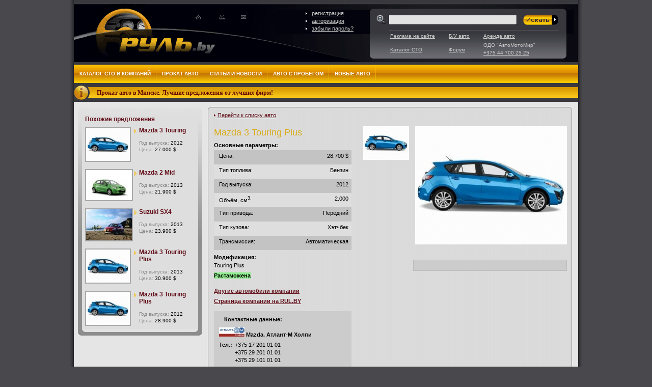

--- FILE ---
content_type: text/html; charset=utf-8
request_url: https://www.rul.by/newcars/66370.html
body_size: 6699
content:
<!DOCTYPE html PUBLIC "-//W3C//DTD XHTML 1.0 Transitional//EN"
        "http://www.w3.org/TR/xhtml1/DTD/xhtml1-transitional.dtd">
<html xmlns="http://www.w3.org/1999/xhtml" xml:lang="en" lang="en">
<head>
    <title>Купить новый Mazda 3 Touring Plus, 2012 г.в., Бензин | поиск и продажа новых машин на автомобильном сайте rul.by</title>
    <meta http-equiv="Content-Type" content="text/html; charset=utf-8"/>
    <meta name="Description" content="Купить новый Mazda 3 Touring Plus, 2012 г.в., Бензин | актуальные, выгодные  предложения о продаже  машин с фотографиями , а также ценами  "/>
    <meta name="Keywords" content="Купить новый Mazda 3 Touring Plus, 2012 г.в., Бензин"/>
    <meta name="senv" content='{"user_id":null,"username":null,"screen_type":"item"}'/>
    <meta name="google-site-verification" content="5CQgKELSMaRsRyIPeHizYwrLphh8ghSiLOrnoxA8O_w"/>
    <meta name="yandex-verification" content="ee675bf684036e8d"/>
    <meta name="verify-admitad" content="ca2d9ec8ee"/>

    <link rel="shortcut icon" href="/favicon.ico"/>

            <link rel="canonical" href="https://www.rul.by/novye-mazda/kupit-mazda-3-66370.html"/>
    
    <link href='https://fonts.googleapis.com/css?family=Open+Sans:300italic,400italic,600italic,700italic,800italic,400,300,600,700,800&subset=latin,cyrillic'
          rel='stylesheet' type='text/css'>

    <link rel="stylesheet" type="text/css" href="/css/www/style.v.1KndCr.css" />
    
                        <link rel="stylesheet" type="text/css" href="/js/libs/jquery.facebox.custom/facebox.v.1rULZd.css" />
                    <link rel="stylesheet" type="text/css" href="/css/www/item.v.1x5NjD.css" />
                <!--[if IE]>
        <link rel="stylesheet" type="text/css" href="/css/www/ie.v.1qEYHi.css" />
	 <![endif]-->

    <!--[if IE 6]>
        <link rel="stylesheet" type="text/css" href="/css/www/ie6.v.1qEYHi.css" />
	<![endif]-->
    <!--[if IE 7]>
        <link rel="stylesheet" type="text/css" href="/css/www/ie7.v.1qEYHi.css" />
	 <![endif]-->
    <!--[if lt IE 7]>
    <![if gte IE 5.5]>
			<script type="text/javascript" src="/css/www/fixpng.js"></script>
			<link type="text/css" rel="stylesheet" href="/css/www/ie_png.css"/>
		<![endif]>
	<![endif]-->
            <link title="" type="application/rss+xml" rel="alternate" href="/magazine/rss.html"/>
    

    <script language="javascript" type="text/javascript" src="/js/www.kernel.v.1VIcKq.js"></script>

    
    <script type="text/javascript">
        google_analytics_domain_name = ".rul.by";
    </script>

    <link rel="stylesheet" href="https://cdnjs.cloudflare.com/ajax/libs/font-awesome/4.7.0/css/font-awesome.min.css">
	
	<!-- Google Tag Manager -->
	<script>(function(w,d,s,l,i){w[l]=w[l]||[];w[l].push({'gtm.start':
					new Date().getTime(),event:'gtm.js'});var f=d.getElementsByTagName(s)[0],
				j=d.createElement(s),dl=l!='dataLayer'?'&l='+l:'';j.async=true;j.src=
				'https://www.googletagmanager.com/gtm.js?id='+i+dl;f.parentNode.insertBefore(j,f);
		})(window,document,'script','dataLayer','GTM-NGGZ8S6');</script>
	<!-- End Google Tag Manager -->
	
    <script data-ad-client="ca-pub-2296626722870492" async src="https://pagead2.googlesyndication.com/pagead/js/adsbygoogle.js"></script>
<meta name="welcomepartners">
</head>

<body>

	<!-- Google Tag Manager (noscript) -->
	<noscript><iframe src="https://www.googletagmanager.com/ns.html?id=GTM-NGGZ8S6"
					  height="0" width="0" style="display:none;visibility:hidden"></iframe></noscript>
	<!-- End Google Tag Manager (noscript) -->




<div align="center">

    <div id="allPage" style="position:relative;">
        <div class="header" id="header">
            <div class="back">
                <a href="/" class="logo"></a>
                <a href="/" class="home" alt="Главная" title="Главная">&nbsp;</a>
                <a href="mailto:info@rul.by" class="mail" alt="Обратная связь" rel="nofollow"
                   title="Обратная связь">&nbsp;</a>
                <a href="/#" class="map" alt="Карта сайта" rel="nofollow" title="Карта сайта">&nbsp;</a>

                                    <div class="autoriz_area" style="left: 455px; top: 12px">
                        <a href="/user/register.html" rel="nofollow"
                           onclick="$.registerUI(); return false;">регистрация</a><br/>
                        <a href="/user/login.html" rel="nofollow"
                           onclick="$.loginUI(); return false;">авторизация</a><br/>
                        <a href="/user/retrieve_password.html" rel="nofollow">забыли пароль?</a>
                    </div>
                
                <div class="search">
                    <form id="search" method="get" action="https://www.rul.by/search.html">
                        <input class="inputbox" name="q" id="query"/>
                        <input type="submit" value="&nbsp;" class="button"/>
                        <div class="clr10"><!--x--></div>

                                                <div class="tarea">
                            <div>
                                <table>
                                    <tr>
                                        <td class="firstcol"><a rel="nofollow" href="/about/advertising.html">Реклама на
                                                сайте</a></td>
                                        <td><a rel="nofollow" href="/cars/">Б/У авто</a></td>
                                        <td><a rel="nofollow" href="/prokat/">Аренда авто</a></td>

                                    </tr>
                                    <tr>
                                        <td class="firstcol"><a rel="nofollow" href="/companies/">Каталог СТО</a></td>
                                        <td><a rel="nofollow" href="/forum/">Форум</a></td>
                                        <td><span>ОДО "АвтоМотоМир"<br><a href="tel:+375447002525">+375 44 700 25 25</a></span>
                                        </td>
                                    </tr>

                                </table>
                            </div>


                        </div>


                    </form>
                </div>
            </div>
        </div>
        
        <div id="mm">
            <div id="menu_master">
                <ul id="nav_main">
                                            <li>
                            <a  href="/companies/"  rel="nofollow"                                     id="189" class="m1_dir">
                                Каталог СТО и компаний
                            </a>
                        </li>
                                            <li>
                            <a  href="/prokat/"  rel="nofollow"                                     id="272" class="m1_dir">
                                Прокат авто
                            </a>
                        </li>
                                            <li>
                            <a  href="javascript:;"                                     id="186" class="m1_dir">
                                Статьи и новости
                            </a>
                        </li>
                                            <li>
                            <a  href="/cars/"  rel="nofollow"                                     id="187" class="m1_dir">
                                Авто с пробегом
                            </a>
                        </li>
                                            <li>
                            <a  href="javascript:;"                                     id="188" class="m1_dir">
                                Новые авто
                            </a>
                        </li>
                                    </ul>
            </div>
                                                                            <div id="menu_sub_272" class="menu_sub" style="display:none;">
                        <ul id="nav_sub">
                                                                                                <li><a href="/prokat/bez-voditelya.html"
                                              rel="nofollow" >Без водителя</a>
                                    </li>
                                                                                                                                                                    <li><a href="/prokat/s-voditelem.html"
                                              rel="nofollow" >С водителем</a>
                                    </li>
                                                                                                                                                                    <li><a href="/prokat/na-svadbu.html"
                                              rel="nofollow" >На свадьбу</a>
                                    </li>
                                                                                                                                                                    <li><a href="/prokat/za-granicu.html"
                                              rel="nofollow" >За границу</a>
                                    </li>
                                                                                                                        </ul>
                    </div>
                                                                <div id="menu_sub_186" class="menu_sub" style="display:none;">
                        <ul id="nav_sub">
                                                                                                <li><a href="/magazine/cat.510.html"
                                              rel="nofollow" >Новости</a>
                                    </li>
                                                                                                                                                                        <li class="nav_subsub"><a href="/magazine/cat.510.html"
                                                                             rel="nofollow" >В Беларуси</a>
                                                </li>
                                                                                                                                                                                <li class="nav_subsub"><a href="/magazine/cat.511.html"
                                                                             rel="nofollow" >В мире</a>
                                                </li>
                                                                                                                                                                                <li class="nav_subsub"><a href="/magazine/cat.512.html"
                                                                             rel="nofollow" >ДТП</a>
                                                </li>
                                                                                                                                                                                                                                                        <li><a href="/magazine/cat.501.html"
                                              rel="nofollow" >Статьи</a>
                                    </li>
                                                                                                                                                                    <li><a href="/magazine/reprint.html"
                                              rel="nofollow" >Перепечатка</a>
                                    </li>
                                                                                                                        </ul>
                    </div>
                                                                <div id="menu_sub_187" class="menu_sub" style="display:none;">
                        <ul id="nav_sub">
                                                                                                <li><a href="/cars/"
                                              rel="nofollow" >Купить авто</a>
                                    </li>
                                                                                                                                                                    <li><a href="/cars/add.html"
                                              rel="nofollow" >Продать авто </a>
                                    </li>
                                                                                                                                                                    <li><a href="/cars/search.html"
                                              rel="nofollow" >Искать авто</a>
                                    </li>
                                                                                                                                                                    <li><a href="/tamoj_calc2010.html"
                                              rel="nofollow" >Растаможка-2022</a>
                                    </li>
                                                                                                                        </ul>
                    </div>
                                                                <div id="menu_sub_188" class="menu_sub" style="display:none;">
                        <ul id="nav_sub">
                                                                                                <li><a href="/newcars/list.html"
                                              rel="nofollow" >Купить новое авто</a>
                                    </li>
                                                                                                                                                                    <li><a href="/newcars/search.html"
                                              rel="nofollow" >Искать новое авто</a>
                                    </li>
                                                                                                                        </ul>
                    </div>
                            
            <div style="background: #49484D">
                <div style="padding: 5px 0px 4px; background: #39383D; margin: 0px;" id="informer">
                    <div class="informer" id="informer" style="margin: 0px">
                        <div class="infBgLeft">
                            <div class="pad">
                                <a href="https://www.rul.by/prokat/" rel="nofollow">
                                    Прокат авто в Минске. Лучшие предложения от лучших фирм!
                                </a>
                            </div>
                        </div>
                    </div>
                </div>
            </div>

        </div>        
    <div class="pathway">
        </div>
        
        
                
    
    <div class="left_part">
    	
    
            <div class="send_friend" style="margin-top:0px">
		<div class="in">
			<div class="content_line">
			    <div class="h2">Похожие предложения</div>
			
			    			    <div class="block_prev">
            		<a href="/newcars/66368.html" class="prev_more">
            		<img style="border: 2px solid darkgray;" src="/thumbs/d/6/4/a/4/newcars_d4_1283dc4c0306e900.jpg" alt="Mazda 3 Touring" title="Mazda 3 Touring" /></a>
            		<div class="descrip">
            			<div class="h2"><a href="/newcars/66368.html">Mazda 3 Touring</a></div>
            			<p class="year"><a href="/newcars/66368.html">Год выпуска: <span>2012</span></a></p>
            			<p class="price"><a href="/newcars/66368.html">Цена: <span>27.000 $</span></a></p>
            		</div>
            	</div>
                			    <div class="block_prev">
            		<a href="/newcars/66365.html" class="prev_more">
            		<img style="border: 2px solid darkgray;" src="/thumbs/d/6/4/a/4/newcars_d4_b926927f55980000.jpg" alt="Mazda 2 Mid" title="Mazda 2 Mid" /></a>
            		<div class="descrip">
            			<div class="h2"><a href="/newcars/66365.html">Mazda 2 Mid</a></div>
            			<p class="year"><a href="/newcars/66365.html">Год выпуска: <span>2013</span></a></p>
            			<p class="price"><a href="/newcars/66365.html">Цена: <span>21.900 $</span></a></p>
            		</div>
            	</div>
                			    <div class="block_prev">
            		<a href="/newcars/66300.html" class="prev_more">
            		<img style="border: 2px solid darkgray;" src="/thumbs/d/6/4/a/4/newcars_d4_11cdd793ce5f2600.jpg" alt="Suzuki SX4 " title="Suzuki SX4 " /></a>
            		<div class="descrip">
            			<div class="h2"><a href="/newcars/66300.html">Suzuki SX4 </a></div>
            			<p class="year"><a href="/newcars/66300.html">Год выпуска: <span>2013</span></a></p>
            			<p class="price"><a href="/newcars/66300.html">Цена: <span>23.900 $</span></a></p>
            		</div>
            	</div>
                			    <div class="block_prev">
            		<a href="/newcars/66371.html" class="prev_more">
            		<img style="border: 2px solid darkgray;" src="/thumbs/d/6/4/a/4/newcars_d4_1d9fc73e5331c70.jpg" alt="Mazda 3 Touring Plus" title="Mazda 3 Touring Plus" /></a>
            		<div class="descrip">
            			<div class="h2"><a href="/newcars/66371.html">Mazda 3 Touring Plus</a></div>
            			<p class="year"><a href="/newcars/66371.html">Год выпуска: <span>2013</span></a></p>
            			<p class="price"><a href="/newcars/66371.html">Цена: <span>30.900 $</span></a></p>
            		</div>
            	</div>
                			    <div class="block_prev">
            		<a href="/newcars/66369.html" class="prev_more">
            		<img style="border: 2px solid darkgray;" src="/thumbs/d/6/4/a/4/newcars_d4_1283dc5eb4b8a200.jpg" alt="Mazda 3 Touring Plus" title="Mazda 3 Touring Plus" /></a>
            		<div class="descrip">
            			<div class="h2"><a href="/newcars/66369.html">Mazda 3 Touring Plus</a></div>
            			<p class="year"><a href="/newcars/66369.html">Год выпуска: <span>2012</span></a></p>
            			<p class="price"><a href="/newcars/66369.html">Цена: <span>28.900 $</span></a></p>
            		</div>
            	</div>
                		    </div>
		</div>
		<div class="inn"><!--x--></div>
    </div>
        
        	    </div>

<div class="right_column result_pad_mar">
	<div class="right_inn">
		<table cellspacing="0" cellpadding="0" class="item_tab">
        <tr>
            <td colspan="2">
                <div class="left_block" style="float:none;">
                                            <a class="m_link" href="/newcars/list.html">Перейти к списку авто</a>
                                    </div>
            </td>
        </tr>
            <tr>
                <td>
                    <div class="left_block">
                        <h2>
                            Mazda 3 Touring Plus
                                                    </h2>
                        
                                                                       
                    
		          		            <strong class="h3">Основные параметры:</strong>
                    <table width="100%" border="0" cellpadding="0" cellspacing="0" class="param_table">
                        <tr>
                            <td class="section1 param_title">Цена:</td>
                            <td class="section1" style="text-align: right; padding-right: 6px; font-weight: normal">
                                                                    28.700 $</td>
                                                        </tr>
                        <tr>
                            <td class="section2 param_title">Тип топлива:</td>
                            <td class="section2" style="text-align: right; padding-right: 6px;">Бензин</td>
                        </tr>
                        <tr>
                            <td class="section1 param_title">Год выпуска:</td>
                            <td class="section1" style="text-align: right; padding-right: 6px;">2012</td>
                        </tr>
                                                <tr>
                            <td class="section2 param_title">Объём, см<sup>3</sup>:</td>
                            <td class="section2" style="text-align: right; padding-right: 6px;">2.000</td>
                        </tr>
                        <tr>
                            <td class="section1 param_title">Тип привода:</td>
                            <td class="section1" style="text-align: right; padding-right: 6px;">
                        	                           		  Передний
                        	                               </td>
                        </tr>
                        <tr>
                            <td class="section2 param_title">Тип кузова:</td>
                            <td class="section2" style="text-align: right; padding-right: 6px;">Хэтчбек</td>
                        </tr>
                        <tr>
                            <td class="section1 param_title">Трансмиссия:</td>
                            <td class="section1" style="text-align: right; padding-right: 6px;">
                            	                            		Автоматическая
                            	                            </td>
                        </tr>
                                            </table>
                    
                    <strong class="h3">Модификация:</strong>
                    	Touring Plus
                                        
                        				
    				<strong class="h3">
    				    				   <span style="background: lightgreen">Растаможена</span>
				        				</strong>
                    
    				    				    						
    				    				
    				    			    
    			                                        	
                                                              <div class="company_links">
                                                            <a rel="nofollow" href="http://mazda.rul.by/newcars/">
                                                            Другие автомобили компании
                            </a><br />
                                                            <a href="http://mazda.rul.by/">
                                                            Страница компании на RUL.BY
                            </a>
                        </div>
                                      
                    
                		
    			<div class="contacts_block">
					<strong class="h3">Контактные данные:</strong>
										 <div style="line-height: 20px;">
					  <img src="/thumbs/2/3/d/0/2/company_logo_d4_b9266cda73745000.jpg" />&nbsp;<strong>Mazda. Атлант-М Холпи</strong><br />  
					  <strong style="float: left">Тел.: </strong>
					     <ul class="phones">
					         <li>+375 17 201 01 01</li>
					          					              <li>+375 29 201 01 01</li>
				              				              				                  <li>+375 29 101 01 01</li>
		                      	                     </ul>
	                  <div style="clear: both;"></div>
					  					  <strong>Email: </strong> auto@mazda.by<br />
					  					  					  <strong>www:</strong> http://mazda.by<br />
					  					 </div>
				        			</div>
		        		        </div>
			</td>
						
					
			<td>
    			<div class="right_block">
    			    			    <div class="foto_block">
    			             			             			                 			                     			                     			                     <img id="big_picture" class="big_photo" src="/thumbs/7/a/f/f/8/newcars_d4_b9269c623ea63000.jpg" onclick="$('.fb_pict').fbgallery('/thumbs/b/1/1/5/4/newcars_d4_b9269c623ea63000.jpg');" />
    			                     			                 <img onclick="$('.fb_pict').fbgallery('/thumbs/b/1/1/5/4/newcars_d4_b9269c623ea63000.jpg');" class="small_photo " src="/thumbs/1/e/6/1/a/newcars_d4_b9269c623ea63000.jpg" />
    			                 			                 			                 <div id="fpict" style="display:none">
			                 			                     <em class="fb_pict" src="/thumbs/b/1/1/5/4/newcars_d4_b9269c623ea63000.jpg"  ></em>
			                 			                 </div>
    			             				</div>
    				    				<div style="clear: both"><!-- x --></div>

    				
                    

<div style="width: 290px; margin-top:20px; border: 1px solid #bbb; margin-right: 0px; float: right; font-size: 90%; padding: 10px 0px 10px 10px; font-size: 90%; background: #ccc">
    
        <!-- Yandex.RTB-->

    
</div>

    				    				
    				
    				    									
    				
    		            				</div>
    			</div>
			</td>
		</tr>
	</table>
</div>
</div>
    
    <div class="clr_footer"><!--x---></div>
        <div class="al_center" align="center" style="margin: 10px 0px 5px 0px">

    <div class="OX_BAN {zoneID: 2}" id="zone2"></div>

</div>
	
    <div class="footer">
		<div class="f_l">
			<span class="copy">© Rul.by, 2008-2026</span>ОДО "АвтоМотоМир",<br/>Тел.: +375 44 7002525 <br/> E-mail: <a href="mailto:info@rul.by" rel="nofollow">info@rul.by</a><br/>
		</div>
		<div class="f_r">
            <div align="left">Перепечатка материалов разрешена только с использованием гиперссылки www.rul.by</div>
             		</div>
        <div class="f_c">
            <div class="inner">
                                
                
            </div>
        </div>

	</div>
</div>

<noindex>
<div id="register_form" style="display: none;">
    <span id="al_msg"><div class='head'> Заполните поля формы для регистрации</div></span>
    <form action="/user/register.ajax" method="POST">
    <div>
    <br />
    <table class="registerTab" cellpadding="0" cellspacing="0">
        <col width="150" />
        <col width="*" />
            <tr>
                <td class="labelCell">Имя пользователя:</td>
                <td>
                    <input type="text" class="regInp" name="data[login]" value="" />
                    <span class="errorSpan" id="login_error">&nbsp;</span>
                </td>
            </tr>
            <tr>
                <td class="labelCell">E-mail:</td>
                <td>
                    <input type="text" class="regInp" name="data[email]" value="" />
                    <span class="errorSpan" id="email_error">&nbsp;</span>
                </td>
            </tr>
            <tr>
                <td class="labelCell">Пароль:</td>
                <td>
                    <input type="password" class="regInp" name="data[password]" value="" />
                    <span class="errorSpan" id="password_error">&nbsp;</span>
                </td>
            </tr>
            <tr>
                <td class="labelCell">Пароль еще раз:</td>
                <td>
                    <input type="password" class="regInp" name="data[password2]" value="" />
                    <span class="errorSpan" id="password2_error">&nbsp;</span>
                </td>
            </tr>
            <tr>
                <td class="labelCell">Введите код с картинки:<br />
                     <a href="javascript:;" class="_captcha_reload" style="font-weight: normal;" onclick="$('.alContent #captcha_cont').load('/captcha.php?'+Math.random(), {w:220, h:43}, function(){$('.submDiv').css('z-index', '9999')}); ">Сменить картинку</a>
                </td>
                <td>
                    <div style="float:left;" id="captcha_cont">
                        <img src="/captcha.php?c=1d8d6b43e1984f1ac3eb1e8896bdc907" width="220" height="43" align="left" /><input type="hidden" name="data[__captcha]" value="1d8d6b43e1984f1ac3eb1e8896bdc907" />
                    </div><br />
                    <input type="text" name="data[__captcha_input]" class="regInp" value="" /><br />
                    <span class="errorSpan" id="__captcha_error">&nbsp;</span>
                </td>
            </tr>
            <tr>
                <td colspan="2">
                    <input type="checkbox" checked="checked" />&nbsp;<span style="font-size: 10px">Я согласен с условиями <a href="/data/common/user_agreements.doc" rel="nofollow">пользовательского соглашения</a></span> 
                </td>
            </tr>
    </table>
    </div>
    </form>
</div>

<div id="register_success" style="display: none;">
    <div class='head'>Поздравляем! Вы успешно прошли регистрацию!</div>
    <div>
        Для того, чтобы Вы не забыли свой пароль, мы выслали его Вам на почту. 
    </div>
    <div>
        После того как Вы нажмете на кнопку, Вы автоматически войдете в систему как зарегистрированный пользователь.
    </div>    
    <div>
        Желаем приятного просмотра =) !
    </div>
    <div style="text-align:right;">
        <i>Команда Руль.бай</i>
    </div>
</div>
<div id="login_form" style="display: none;">
    <span id="al_msg">&nbsp;</span>
    <div style="text-align: center">
    <form action="/user/login.ajax" id="login_f" method="POST">
    <table align="center" class="registerTab" cellspacing="5">
        <col width="110" />
        <col width="*" />
        <tr>
            <td class="labelCell">Логин:</td>
            <td>
                <input type="text" class="regInp" name="data[username]" value="" />
            </td>
        </tr>
        <tr>
            <td class="labelCell">Пароль:</td>
            <td>
                <input type="password" class="regInp" name="data[password]" value="" />
            </td>
        </tr>
    </table>
    </form>
    </div>
</div>
</noindex>

            <script language="javascript" type="text/javascript" src="/js/www/newcars.v.1qEYVN.js"></script>
    

    
    <script>!function(e,t,d,s,a,n,c){e[a]={},e[a].date=(new Date).getTime(),n=t.createElement(d),c=t.getElementsByTagName(d)[0],n.type="text/javascript",n.async=!0,n.src=s,c.parentNode.insertBefore(n,c)}(window,document,"script","https://rulby.push.world/https.embed.js","pw"),pw.websiteId="664b7894e41277f7dd606d94d5dfd9a84392995e7b0f92a7d438b6a0845e55f7";</script>

</body>
</html>

<!--
	 PHP: 0.20898 sec
	MySQL: 0.1348 sec, 22 queries
	Total: 0.34378 sec
-->



--- FILE ---
content_type: text/html; charset=utf-8
request_url: https://www.google.com/recaptcha/api2/aframe
body_size: 268
content:
<!DOCTYPE HTML><html><head><meta http-equiv="content-type" content="text/html; charset=UTF-8"></head><body><script nonce="462LVvJykfuZFAj7gchK9g">/** Anti-fraud and anti-abuse applications only. See google.com/recaptcha */ try{var clients={'sodar':'https://pagead2.googlesyndication.com/pagead/sodar?'};window.addEventListener("message",function(a){try{if(a.source===window.parent){var b=JSON.parse(a.data);var c=clients[b['id']];if(c){var d=document.createElement('img');d.src=c+b['params']+'&rc='+(localStorage.getItem("rc::a")?sessionStorage.getItem("rc::b"):"");window.document.body.appendChild(d);sessionStorage.setItem("rc::e",parseInt(sessionStorage.getItem("rc::e")||0)+1);localStorage.setItem("rc::h",'1768922553292');}}}catch(b){}});window.parent.postMessage("_grecaptcha_ready", "*");}catch(b){}</script></body></html>

--- FILE ---
content_type: text/css
request_url: https://www.rul.by/css/www/style.v.1KndCr.css
body_size: 25346
content:
html,body {padding:0;margin:0; width:100%; height:100%; background: #49484d url(/images/body.gif) center top repeat-y;}
body {color:#000000;  font:62.5% Verdana, Arial, Helvetica, sans-serif;}
SELECT{	border: 1px solid #999999; font-family: Arial, sans-serif; font-size: 11px}
INPUT{font-family: Arial, sans-serif; font-size: 11px}
img{border:0; font-size:1px;}
.img{display: block; margin:0; padding:0;}

#allPage{width:990px; margin: 0px auto; height: auto !important; height/**/:100%; min-height:100%; background:#3a3a40; text-align: left; font-weight: normal !important}

.fl{float:left !important;}
.fr{float:right !important;}

.al_center{	 margin: 0px auto;}
.va_top TD{	vertical-align: top;}


.clr{clear:both;}
.clr2{clear:both; height:1px;}
form{padding:0; margin:0;}

.main_ban_small{ margin: 10px 0px 0px 25px;}

.main_ban_abs2{position: absolute; top: 727px; text-align:center;}

h1{font-family:Verdana, Arial, Helvetica, sans-serif; font-size:18px; color:#DAAD1C; font-weight:normal; padding:0; margin:0;}
h1.alt{color:#000000;}
h2{font-family:Verdana, Arial, Helvetica, sans-serif; font-size:12px; color:#CCCCCC; font-weight:bold;; padding:0; margin:0;}
h2.alt{color:#63111B;}
h3{font-family:Verdana, Arial, Helvetica, sans-serif; font-size:11px; color:#000000; font-weight:bold; padding:0; margin:0;}
h4{font-family:Verdana, Arial, Helvetica, sans-serif; font-size:11px; color:#DAAD1C; font-weight:normal; padding:0; margin:0;}
h5{font-family:Verdana, Arial, Helvetica, sans-serif; font-size:11px; color:#DAAD1C; font-weight:normal; padding:0; margin:0;}
h6{font-family:Verdana, Arial, Helvetica, sans-serif; font-size:11px; color:#DAAD1C; font-weight:normal; padding:0; margin:0;}

a{color: #63111B; text-decoration: underline; cursor: pointer;}
a:hover{text-decoration: none;}

.a1 {text-decoration:none}
ul{margin: 20px; padding:0;}
p{margin:0; padding: 5px 0 8px 0;}

.spisok {margin: 20px; padding:0; list-style:none}
.help {float:left}
/*footer*/
.footer{
    margin: 0px auto 0 auto;
    border-top: solid 3px #57575d;
    color:#cccccc;
    background:#00000e;
}

#allPage > .footer {
    min-height: 70px;
    padding: 10px;
}

.clr_footer{ clear:both;}

.f_l{
    width:235px;
    /*border-right:solid 1px #585858;
    margin:13px 0 0 0;
    height:74px;*/
    float:left;
    padding:0 10px;
    color: #8b8b8b;
}
.f_l a{color: #8b8b8b;}
.copy{padding: 0 0 8px 0; display:block; color:#cccccc;}
.footer .pda{float:right; color:#cccccc; font-weight:bold; text-decoration:none;}
.footer .pda a{color:#cccccc; font-weight:bold; text-decoration:none;}
.pda a:hover, .f_l a:hover{color:#fff !important;}

.f_c{
    text-align:justify;
    line-height:17px;
    padding: 0 270px 0 255px;
}

.f_c .inner {
    border-left: 1px solid #585858;
    border-right: 1px solid #585858;
    padding: 0px 10px;
}

.f_c a{color: #ccc; font-size:1.1em; padding:0 6px 0 0;}

.f_r{
    float: right;
    /*border-left: solid 1px #585858; */
    width:250px;
    color:#8b8b8b;
    padding:0px 10px;

}
.f_r a{color:#8b8b8b;}
.f_r .ns{display:block; background:url(/images/ns.gif) 205px top no-repeat; padding:3px 20px 8px 0; color:#cccccc;}

/*header*/
.header{padding:7px 0 5px 0; background: #39383d}
.back{background:url(/images/hd_big.jpg) no-repeat; height:115px; position:relative;}
.logo{background:url(/images/logo.gif) no-repeat; width:292px; height:115px; display:block; text-decoration:none; position:absolute; top:1px; left:25px; z-index:0;}

/*ico*/
.home{position:absolute; top:22px; left:237px; display:block; width:11px; height:9px; background: url(/images/ico.gif) -10px -10px no-repeat; text-decoration:none; z-index:20;}
.home:hover{background-position: 0 0;}
.mail{position:absolute; top:22px; left:327px; display:block; width:11px; height:9px; background: url(/images/ico.gif) -27px -10px no-repeat; text-decoration:none; z-index:20;}
.mail:hover{background-position: -27px 0;}
.map{position:absolute; top:22px; left:281px; display:block; width:13px; height:9px; background: url(/images/ico.gif) -12px -10px no-repeat;text-decoration:none; z-index:20;}
.map:hover{background-position: -12px 0;}
.header .pda{position:absolute; top:20px; left:384px; color:#cccccc; font-weight:bold; text-decoration:none; font-size:12px;}
.header .pda a{color:#cccccc; font-weight:bold; text-decoration:none; font-size:12px;}
.header .add_fav{ position: absolute; top: 72px; left: 435px;}
.header .add_fav A{ color: #DAAD1C;}


.autoriz_area{position:absolute; top: 18px; left:444px; width:125px; line-height:15px; z-index: 2;}
.autoriz_area a{color:#ccc; padding:0 0 0 12px; background: url(/images/arr.gif) left center no-repeat; font-size:1.1em; text-decoration: underline;}
.autoriz_area a:link{color:#ccc; padding:0 0 0 12px; background: url(/images/arr.gif) left center no-repeat; font-size:1.1em; text-decoration: underline;}
.autoriz_area a:visited{color:#ccc; padding:0 0 0 12px; background: url(/images/arr.gif) left center no-repeat; font-size:1.1em; text-decoration:underline;}
.autoriz_area a:hover{color:#ccc; text-decoration:none; padding:0 0 0 12px; background: url(/images/arr.gif) left center no-repeat; font-size:1.1em;}

/*search*/
.search{position:absolute; top:23px; left:620px; width:337px;}
.search .inputbox{width: 247px; border:0; font-size:11px; float:left; background:none;}
.search .button{float:left; border:0; background:none; width:65px; margin-left:12px; cursor:pointer;}
.area{padding-top:6px; float:left; width:330px; overflow:hidden;}
.area div{width:430px;}
.area a {width:137px; display:block; float:left; line-height:20px; font-size:10px; text-decoration: underline; color:#ccc;}
.area a:link {width:137px; display:block; float:left; line-height:20px; font-size:10px; text-decoration: underline; color:#ccc;}
.area a:visited {width:137px; display:block; float:left; color:#ccc; line-height:20px; font-size:10px; text-decoration: underline;}
.area a:hover{color:#fff; text-decoration: none;}
.area .word {width:137px; display:block; float:left; color:#ccc; line-height:20px; font-size:10px; text-decoration: underline;}
.area .word:hover{color:#fff;text-decoration: underline;}


.tarea{padding-top:6px; float:left; width:330px; overflow:hidden;}
.tarea div{width:430px;}
.tarea a {display:block; float:left; line-height:20px; font-size:10px; text-decoration: underline; color:#ccc;}
.tarea a:link {display:block; float:left; line-height:20px; font-size:10px; text-decoration: underline; color:#ccc;}
.tarea a:visited {display:block; float:left; color:#ccc; line-height:20px; font-size:10px; text-decoration: underline;}
.tarea a:hover{color:#fff; text-decoration: none;}
.tarea .word {display:block; float:left; color:#ccc; line-height:20px; font-size:10px; text-decoration: underline;}
.tarea .word:hover{color:#fff;text-decoration: underline;}
.tarea span {color:#ccc;}
.tarea table {    border-spacing: 25px 0;     margin-left: -25px;}

.clr10{clear:both; height:10px;}

.pathway {color:#8b8b8b; padding: 0 0 10px 9px;}
.pathway a{color:#8b8b8b;}


.notice{background:url(/images/n_t.gif) left top no-repeat; padding: 6px 0 0 0; margin:0px 0px 10px 0px; float:left;width:444px;}
.notice .in{background:#535359; float:left; width:444px;}
.notice .inn{background:url(/images/n_b.gif) top left no-repeat; height:6px; clear:left;}
.notice .in a{font-weight:bold; color:#ccc; font-size:12px; padding:0px 2px 0px 10px; background: url(/images/arr4.gif) 0 4px no-repeat; line-height:1.2em;}
.notice .in a:hover{color:#fff;}
.l_n{width:152px; padding: 5px 9px 10px 60px; float:left; background:url(/images/kpk.gif) 17px 5px no-repeat; border-right:solid 1px #3a3a40; height: 40px;}
.r_n{width:161px; padding:5px 7px 10px 44px; float:right; background: url(/images/msn.gif) 0px 5px no-repeat;}

/*.notice {width: 244px; background: url(/images/gray_top.gif) left top no-repeat;}
.notice .in { width:244px;} 
.notice .inn {width: 244px; background: url(/images/gray_bottom.gif) left top no-repeat;}
.notice .l_n {width:174px; padding:2px 9px 2px 60px;}
.notice .l_n a{display:inline; float:none; white-space:normal; line-height:18px;}
*/
.l_nz{display:inline;background: url(/images/bg19.gif) right top no-repeat; line-height:18px; cursor:pointer; padding:0px 5px 4px 15px; position: relative; top: -2px;}



/*.params{padding: 10px 0 0 0; float:left; line-height:22px;}
.params a{font-size:10px; color:#8b8b8b; padding:0 5px 0 19px; background:url(/images/checkbox.gif) 0 0 no-repeat; text-decoration:none;}
.params a.checked{background-position: 0 -24px;}*/


/*top_menu*/
/*
ul#{list-style:none; padding:0; margin:0; position:absolute; top:128px; z-index: 2000;}
ul.menu li{float:left; background:url(/images/sep.gif) left 0 no-repeat; height:36px; padding:0 0 0 1px; position:relative;}
ul.menu li.first{background:none;}
ul.menu li a{text-transform:uppercase; text-decoration:none; color:#fff; font-weight:bold; padding:0 11px; display:block; height:36px; line-height:36px; background:url(/images/m_hv.gif) 0 -50px repeat-x; float:left; position: relative; z-index: 2000!important;}
ul.menu li a:hover, ul.menu li:hover a, ul.menu li.jshover a{background-position: 0!important;}

ul.menu li span{display:none; position:absolute; z-index:2000; float:none; left:0; top:-127px; background:url(/images/hint1.gif) no-repeat; width:127px; height:115px; padding:3px 5px;}
ul.menu li.last span{display:none; position:absolute; z-index:2000; float:none; left: auto; right:0; top:-127px; background:url(/images/hint1_2.gif) no-repeat; width:127px; height:115px; padding:3px 5px;}
*/
/*ul.menu li:hover span, ul.menu li.jshover span{display:block;}*/

/*.hint ul.menu li:hover span, ul.menu li.jshover span{display:block;} */
/*class="hint" ul.menu li:hover span, ul.menu li.jshover span{display:block;}*/
/*
ul.menu .popupMenudiv{	display: none;}
ul.menu li ul{ position:absolute; left:0; top:36px; z-index:2000!important; list-style:none; background:#94171f url(/images/submenu_bg.jpg) bottom left no-repeat; width:137px; padding:0; margin:0;}
ul.menu li.last ul{left:-55px;}
ul.menu li ul li{line-height:normal; height:auto; padding:6px 0px; background:url(/images/submenu_s.gif) bottom center no-repeat; width:137px; float:left; clear:left; position: relative; z-index: 2000;}
ul.menu li ul li.l_sub{background:none; padding: 6px 0px 10px 0px;}
ul.menu li ul li a{text-transform:none; line-height:normal; height:auto; font-weight:normal; font-size:11px; padding:0 15px; background:none;}
ul.menu li ul li a:hover{background:none; padding:0 15px; margin:0}
*/



/* NICE FORM ELEMENTS */
/*
#r_new, #r_bu{background:url(/images/radio.gif) left 0 no-repeat; padding:2px 0 2px 20px; color:#000; font-weight:bold; font-size:1.1em; text-decoration:none;}
#r_new.sel, #r_bu.sel{background-position: 0 -27px;}
.radio{padding:5px 0 0 0;position:relative;left:-5px;}
*/

/*select*/
/*
.select{background:url(/images/select_l.gif) left top no-repeat; height:18px; width:180px;margin: auto; padding:0 0 0 6px;}
.small{width:120px; margin-top:5px}
.select .def{background:url(/images/select_r.gif) right top no-repeat; height:18px; line-height:18px; display:block;}
.select .def a{color:#000; text-decoration:none; padding:0 0 0 5px;}
*/


.s_wrap{position:absolute; width:178px; height:100px; overflow:auto; background:#fff; border: solid 1px #878787; border-top:0; border-right:0; display:none;}
.s_wrap.show{display:block; z-index:1000;}
.s_wrap a{display:block; text-decoration:none; color:#000; padding:1px 2px; width:96%;}
.s_wrap a:hover{background:#878787;}


.s_bt{cursor:pointer; letter-spacing:0.6px; text-align:center; border:0; color:#fff; font-weight:bold; font-size:12px;  width:77px; height:21px; padding:0 10px 0 0px; display:block; float:right;}

/*articles block*/
/*
.articles_block{width: 517px; padding: 5px 0 0 0; background:url(/images/ab_t.gif) left top no-repeat;}
.articles_block .in{width:511px; padding:0 0px 0 6px; height:414px; background: #e1e1e1 url(/images/ab_c.gif) left bottom repeat-x;}
.articles_block .inn{width:517px; height:5px;  background:url(/images/ab_b.gif) left top no-repeat;}
.sm_txt, .sm_txt *{font-size:12px;}

.a_big{float:left; height:269px; width: 330px;  margin: 0 2px 0px 0px; background-repeat: no-repeat; border: 3px solid #ffffff; }
.a_big h1{width:322px; height:261px; padding:4px; font-size:11px;  font-weight: 700;}
.a_big h1 a{font-size:18px; text-decoration:none; display:block; width:322px; height:261px;}
.a_big .dshadow{display:block; position:relative;}
.a_big .dshadow .backed, .a_big .dshadow .fronted { display:block; left:-1px; position:absolute; top:0pt; }
.a_big .dshadow .backed h1 a {
	color:#ffffff;
}
.a_big .dshadow .backed{ left:0pt; opacity:0.25; top:1px;}
.a_big .dshadow .fronted{ padding:0pt 1px 1px 0pt;}
.a_big .dshadow .backed A, .a_big .dshadow .backed A:hover{color:#000000;}
.a_big .dshadow .fronted A, .a_big .dshadow .fronted A:hover{color:#FFFFFF;}
.a_big .dshadow .fronted h1 a {
	color:#5d1a1f;
}
.a_big .dshadow{}
.a_big .dshadow{}
.a_sm{float:left; width:161px; height:130px; padding:3px; background:#fff; margin: 0 2px 2px 0;}
.a_sm a{display:block;}
.a_sm DIV.h3{width:153px; height:24px; padding:2px 4px; margin:0; background: #d19219 url(/images/ab_h3.gif) left bottom repeat-x; font-weight:bold; border-bottom: solid 3px #fff; overflow: hidden; font-size: 11px;}
.a_sm DIV.h3 a{text-decoration:none; color:#000;}
*/

/*autoriz авторизация старая*/
/*
#autoriz{display:none;width:227px; height:116px; position:absolute; top:-130px; left:345px; background:url(/images/login.gif) no-repeat; z-index:1000;}

.close{position: absolute;top:8px; left:205px; padding: 0 5px;}
.inputbox1{position: absolute;top:28px; left:80px; font-size:10px; width:110px; height:14px; border:0;padding:0;}
.inputbox2{position: absolute;top:52px; left:80px; font-size:10px; width:110px; height:14px; border:0;padding:0;}
.reg{position:absolute; left:89px; top:72px;}
.bt_login{top:95px; left:82px; position:absolute; padding:0 25px; text-decoration:none !important;}
.bt_login{text-decoration:none;}
*/


/*mix for all pages*/
.pages {margin: 0 auto;	padding: 0px; font-size:12px;}
.pages a{color:#000; text-decoration:none;}
.pages a:hover{color:#fff;}
.kol {float: right; margin: 0; padding: 0 12px 0 0; font-size:1.1em;}
.kol b {display: inline; float: none; margin: 0; padding: 0; font-size: 11px;}

.in_note {/*background:transparent url(/images/in_notepad.gif) no-repeat scroll 0%;*/background:transparent url(/images/but_see_red.gif) no-repeat scroll 0%; border:0pt none;color:#FFFFFF;cursor:pointer;	display:block;	float:left;font-size:12px;	font-weight:bold;	height:15px;	letter-spacing:1px;	padding:0pt 0pt 0pt 10px;	text-align:left;	width:104px;}
.in_note1 {border:0pt none;cursor:pointer;	display:block;	float:left;font-size:12px;	font-weight:bold;	height:15px;	letter-spacing:1px;	text-align:left;	width:104px;}

/*captha*/
#allPage .captha{font-size:11px; float:left; width:100%; padding:10px 0 3px 0; background:none;}
#allPage .captha div{padding:7px 0px 0px 0px; float:left; clear:both; width:100%; background:none;}
#allPage .captha img{margin-right:7px;}
#allPage .captha a{clear:both; display:block; float:left; margin-top:-5px;}
#allPage .captha input{ float:right; margin-right:7px; width:121px; }
#allPage .captha SPAN{ float: none;}
#allPage .gray_block2 .captha div{padding:0;}
/*end_captha*/

/********************* add *********************************/
div.bar {
	background: #A33029;
	height: 7px;
	overflow: hidden;
	margin-bottom: 3px;
}

.tmp_hint {display:none;}


/* block with rounded corners */
.rounded_table { vertical-align: top; width: 436px; margin-bottom: 10px; clear: both; }
.rounded_table .rt_tl{ background: url(/images/rounded_table_tl.gif) no-repeat; }
.rounded_table .rt_tr{ background: url(/images/rounded_table_tr.gif) right no-repeat; }
.rounded_table .rt_bl{ background: url(/images/rounded_table_bl.gif) no-repeat; }
.rounded_table .rt_br{ background: url(/images/rounded_table_br.gif) right no-repeat; }
.rounded_table .rt_con, .rounded_table .rt_gray { background-color: #DEDEDE;}
.rounded_table .rt_con{	width: 436px;}
.rounded_table .rt_gray{	font-size: 1px; height: 4px; width: 428px; line-height: 1px;}
.rounded_table .rt_tl, .rounded_table .rt_tr, .rounded_table .rt_bl, .rounded_table .rt_br{ width: 4px; height: 4px;  background-color: transparent; font-size: 1px;  }
a.rlink {
	color:#63111B !important;
	text-decoration:underline !important;
}
a.rlink:hover {
	color:#fff !important;
	text-decoration:none !important;
}
.loader {
	position:absolute; z-index:-1;
}


/** MAIN MENU **/
div#mm {
	position:relative;
	width:990px;
}
div#mm ul {
	margin:0px;
	padding:0px;
}
div#mm ul li {
	margin:0px;
	padding:0px;
}
ul#nav_main {
	height:36px;
	width:100%;
	background:url(/images/menu_bg.jpg) 0 0 repeat-x;
	list-style-type:none;
}
ul#nav_main li {
	float:left;
	list-style-type:none;
	background:url(/images/menu_border.jpg) right 0 no-repeat;
	height:36px;
	_width:50px;
	*white-space:nowrap;
}
ul#nav_main li a {
	display:block;
	height:26px;
	padding:12px 11px 0 11px;
	color:#fff;
	font-size:10px;
	text-transform:uppercase;
	text-decoration:none;
	position:relative;
	font-weight: bold;
}
ul#nav_main li a.on {
	display:block;
	height:26px;
	padding:12px 11px 0 11px;
	color:#fff;
	font-size:10px;
	text-transform:uppercase;
	text-decoration:none;
	background:url(/images/mi_a_bg.jpg) 0 0 repeat-x;
	position:relative;
}
ul#nav_main li a img {
	border:0px;
	position:absolute;
	left:0px;
	top:0px;
	display:none;
}
ul#nav_main li a.on img {
	border:0px;
	position:absolute;
	left:0px;
	top:0px;
	display:block;
}
ul#nav_main li a:hover {
	background:url(/images/mi_a_bg.jpg) 0 0 repeat-x;
}

div.menu_sub {
	/*height:33px; !!*/
	background:none #92161e;
    z-index: 1000;
    min-width: 150px;
    box-shadow: 0px 0px 1px #7c0202;
}
ul#nav_sub {
	/*height:33px; !!*/
	width:100%;
	list-style-type:none;
}
ul#nav_sub li {
	/*float:left; !!*/
    border-bottom: 1px solid rgb(124, 2, 2); /*!!*/
	list-style-type:none;
	_width:50px;
	*white-space:nowrap;
	background:url(/images/mis_border.jpg) right 0 no-repeat;
}
ul#nav_sub li a {
	display:block;
	height:23px;
	padding:10px 15px 0 15px;
	color:#fff;
	font-size:11px;
	text-transform:uppercase;
	text-decoration:none;
}

ul#nav_sub li.nav_subsub a {
    padding-left: 25px;
}

ul#nav_sub li a.on {
	display:block;
	height:23px;
	padding:10px 15px 0 15px;
	color:#fff;
	font-size:11px;
	text-transform:uppercase;
	text-decoration:none;
	background:url(/images/mis_bg.jpg) 0 bottom repeat-x;
	font-weight:bolder;
}
ul#nav_sub li a:hover {
	background:url(/images/mis_bg.jpg) 0 bottom repeat-x;
}

/** POPUP **/
div#autorize {
	width:230px;
	margin:auto;
	background:url(/images/b2b_lt.gif) 0 0 no-repeat #EDEDEF;
	padding:10px 50px;
}
div.autoriz_rt {
	background:url(/images/b2b_rt.gif) right 0 no-repeat #EDEDEF;
}
div.autoriz_rb {
	background:url(/images/b2b_rb.gif) right bottom no-repeat #EDEDEF;
}
div.autoriz_rt {
	background:url(/images/b2b_lb.gif) 0  bottom no-repeat #EDEDEF;
}

div.req_popup {
	width:229px;
	position:absolute;
	background:url(/images/req_b.gif) 0 bottom no-repeat;
	z-index:1000;
	padding:0 0 17px 0;
}
div.req_t {
	background:url(/images/req_t.gif) 0 0 no-repeat;	
	padding:7px 0 0 0;
}
div.req_b {
	background:url(/images/req_c.gif) 0 0 repeat-y;
}
div.req_popup div.pad {
	padding: 10px 10px 10px 10px;
}

/* RESOURCES */

div.sourse_master {
	width:444px; /*                         */
	margin:88px 0 10px 0;
	/* display:none; */
	background:url(/images/sorse_center.jpg) 0 0 repeat-y;
	_margin:10px 0;
}
div.sr {
	/*background:url(/templates/images/sr_lt.jpg) left top no-repeat #535359;*/
	background:url(/images/sorse_top.jpg) 0 0 no-repeat;
}
div.sr_rt {
	/*background:url(/templates/images/sr_rt.jpg) right top no-repeat;*/
	background:url(/images/sorse_footer.jpg) 0 bottom no-repeat;
}
div.sr_rb {
/*	background:url(/templates/images/sr_rb.jpg) right bottom no-repeat;*/
}
div.sr_lb {
/*	background:url(/templates/images/sr_lb.jpg) left bottom no-repeat;*/
padding:0 0 10px 0;
}
div.sr_lb h2 {
	display:block;
	height:20px;
	padding:10px 0 0 0;
	font-size:12px;
	font-weight:bolder;
	color:#fff !important;
	text-align:center;
}
div.sr_lb table {
	width:100%;
	position:relative;
	margin:auto;
	margin-top: 5px;
}
div.sr_lb table td {
	font-size:12px;
	vertical-align:top;
    padding-left: 15px;
    width: 222px;
}
div.sr_lb table td a {
	display:block;
	padding:0 0 7px 15px;
	/*color:#cccccc;*/
	text-decoration:underline;
	background:url(/images/marker.gif) left 5px no-repeat;
	color: darkSlateGray;
    font: 13px/15px tahoma;
}
div.sr_lb table td a:hover {
	color:#fff;
	text-decoration:none;
}

/** 
    ALERTS 
**/
div.al {background:none #303032;padding:5px;position:relative;z-index:1000;font-size:12px;}
div.al a {text-decoration:underline;}
div.al a:hover {text-decoration:none;}
div.al img {border:0px;}
div.al div.alertBg {background:url(/images/alert/alHeadBgC.gif) 0 0 repeat-x #e2e2e2;}
div.al div.alertBg div.pad {padding:5px 16px 16px 16px;}
div.al div.alertBg div.alHead {height:22px;position:relative;padding:0 16px;}
div.al div.alertBg div.alHead a img {position:absolute;right:10px;top:4px;}
div.al div.alertBg div.alHead span {display:block;padding:4px 0;font-weight:bolder;color:#fff;}
div.al div.alertBg div.pad div.alContent {font-size:12px;}
div.al div.alertBg div.pad div.alContent h1 {font-size:12px;color:#63111b;margin:2px 0; font-weight: bold;}
div.al div.alertBg div.pad div.alContent div.head {font-size:12px;color:#63111b;margin:2px 0; font-weight: bold;}
div.al div.alertBg div.pad div.alContent div {padding:5px 0;}

div.alBig {}

div.submDiv {height:19px;background:url(/images/alert/but_l.gif) 0 0 no-repeat;position:relative;text-align:left;}
div.submDiv input {border:0px;height:19px;padding:0px 15px 0 0;text-align:center;color:#fff;font-weight:bolder;margin:0 0 0 8px;position:absolute;top:0px;background:url(/images/alert/but_r.gif) right top no-repeat;}

div.OKAlert {}
div.OKAlert div.alertIco {padding:0 0 0 30px;background:url(/images/alert/okBg.gif) 5px 0 no-repeat;position:relative;}
div.OKAlert div.alertIco div.pad {padding-bottom:5px;}

div.ynAlert {}
div.ynAlert div.alertIco {padding:0 0 0 30px;background:url(/images/alert/ynBg.gif) 5px 0 no-repeat;position:relative;}
div.ynAlert table.ynHolder {position:relative;margin:auto;}
div.ynAlert div.submDiv {padding:0px !important;}

div.round {}
div.round div.alertBg {background:url(/images/alert/roundRt.gif) right top no-repeat #e2e2e2 !important;}
div.round  div.alertLt {background:url(/images/alert/roundLt.gif) 0 0 no-repeat !important;position:relative;}
div.round  div.alertLb {background:url(/images/alert/roundLb.gif) left bottom no-repeat;}
div.round  div.alertRb {background:url(/images/alert/roundRb.gif) right bottom no-repeat;}

/* REGISTER */
div.al table.registerTab {/*width:405px;*/}
div.al table.registerTab tr td {vertical-align:top;}
div.al table.registerTab tr td.labelCell {font-weight:bolder;padding:0 5px 0 0;}
div.al table.registerTab tr td input.regInp {width:215px;border:1px solid #999999;}
div.al table.registerTab tr td span.errorSpan {font-size:10px;color:#ff0000;display:block;margin:0 0 5px 0;}
div.al table.registerTab tr td a.NewCapcha {font-size:11px;color:#6f1319;font-weight:normal;}
div.al table.registerTab tr td div.capchaDIV {width:126px;height:45px;background:url(../img/capcha.gif) 0 0 no-repeat;padding:0px !important;margin:0 0 5px 0;}
div.al table.registerTab tr td input.capchaInp {width:126px;}

h3.NPAlert {padding:0 0 0 40px;color:#531927;font-size:12px;font-weight:bolder;display:block;margin:0px;height:25px;line-height:25px;background:url(/images/user/alertNote.gif) 0 0 no-repeat;}

/* BUTTON */
button {
	border:none;
	background:none;
	padding:0;
	margin:0;
	width:auto;
	overflow:visible;					
	text-align:center;	
	white-space:nowrap;	
	height:16px;
	line-height:15px;
	cursor:pointer;
}
button span, button em{
	display:block;
	height:15px;
	line-height:15px;			
	margin:0;
	color:#fff;
	font-weight:bolder;
	font-family:Verdana;
	font-size:12px;
}
button span{
	padding-left:20px;
	background:url(/images/button/butBg.gif) no-repeat 0 0;
}	
button em{
	font-style:normal;
	padding-right:26px;
	background:url(/images/button/butBg.gif) no-repeat 100% 0;
}


/** INFORMER **/

div#informer {background:url(/images/informerBg.jpg) 0 0 repeat-x;font-size:12px;font-weight:bolder;font-family:Verdana;color:#660000;line-height:28px;margin:8px 0 5px 0;}
div#informer div.infBgLeft {height:28px;background:url(/images/informerBgL.jpg) 0 0 no-repeat;}
div#informer div.infBgLeft div.pad {padding:0 0 0 45px;}
/*div#informer h1, h2, h3, h4 {font-size:12px;font-weight:bolder;color:#660000;/*line-height:28px; margin:0px;padding:0px;} */
div#informer a {text-decoration:none;color:#660000;}
div#informer a:hover {color:#B70000;}
.fixed-block{
	position: sticky;
	top: 12px;
	z-index: 1000
}
.wrap-c {
	display: -webkit-flex;
	display: -ms-flexbox;
	display: flex;

	-webkit-flex-wrap: wrap;
	-ms-flex-wrap: wrap;
	flex-wrap: wrap;
}
.right-column {
	margin-left: 12px;
	width: 315px;
}
.wrap-c .art-column {
	border: 10px solid #bababa;

}
.wrap-c .right_part .article .art-column {
	border-radius: 10px
}
.wrap-c .right_part, .wrap-c .right_part .article{
	background: none;
	width: 636px !important;

}


--- FILE ---
content_type: text/css
request_url: https://www.rul.by/css/www/item.v.1x5NjD.css
body_size: 13037
content:
/* CSS Document */
#allPage {background:#E5E5E5 none repeat scroll 0%;}
a.print{float:right; letter-spacing:0.2px; padding: 0 10px 0 20px; background:url(/images/print.gif) no-repeat;}
.send_friend div.h2 {color:#63111B; font-size:12px; font-weight:bold;}
.left_block a.checked {
background-position:0pt 0px;
}
.left_block .checkbox {
background:transparent url(/images/checkbox_red.gif) no-repeat scroll 0pt -29px;
color:#000000;
float:left;
font-size:11px;
margin:4px 0pt;
padding:3px 5px 3px 19px;
text-decoration:none;
white-space:nowrap;
width:110px;
}
h2.yellow{background:url(/images/ab_h3.gif) top left repeat-x; color:#63111b; padding:3px 10px; margin:0px 10px}
h2.yellow a{color:#63111b; padding:0px; margin:0;}
DIV.contejner DIV.yellow{background:url(/images/ab_h3.gif) top left repeat-x; color:#63111b; padding:3px 10px; font-size:12px; }
DIV.contejner DIV.yellow a{color:#63111b; padding:0px; margin:0;}
DIV.contejner H1{	display: inline; font-size:1.1em; color:#63111B; font-size:12px; font-weight:bold; margin: 0px 10px; padding: 0px;}
.contejner{padding:0 7px; padding-bottom: 13px;}
.left_part {
	width: 244px;
	padding-left: 8px;
    float: left;
}

.send_friend {
	background: url(/images/bg1.gif) left top no-repeat;
	clear:left;
	float:left;
	font-size: 1.1em;
	padding: 0px;
	margin: 14px 0px 5px 0px;
}
.send_friend .in {
	background:#8F8F8F url(/images/bg16.jpg) repeat-x scroll left top;
	float:left;
	padding: 13pt 0px 0pt 6pt;
	width:236px;
}
.send_friend .content_line {background:#DEDEDE;	float:left;	font-size:1.1em; min-height:225px; padding:0px 0 0 6px;	width:222px;}
.content_line h3 {	padding-top: 7px;	padding-bottom: 3px;}
.content_line DIV.h3 {	padding-top: 7px;	padding-bottom: 3px; font-size:11px; font-weight:bold;}


.inn {
	background:transparent url(/images/bg2.gif) no-repeat scroll left top;
	clear:left;
	float:left;
	height:13px;
	width:244px;
}
.notice { background: url(/images/bg17.gif) left top no-repeat; margin: 0;}
.notice .inn { background: url(/images/bg16.gif) left top no-repeat; height: 9px;}
.notice .in {width: 244px; }
.notice {width: 244px;}
.notice .l_n {border: 0px none; padding:2px 9px 1px 60px !important; width:170px;}
.l_nz {height: 18px; background: url(/images/bg19.gif) right top no-repeat; padding:0 0 0 21px; float:left; cursor:pointer;}
.l_n a {float:left; white-space:pre; clear:left; padding: 2px 0 3px 10px !important; background-position: 0px 7px !important;}
.e-mail { width: 210px; height: 13px; margin-bottom: 3px; margin-left:1px;}
.warn {font-size: 10px; color: #8b8b8b; clear:both;}
.text-message { width: 210px; height: 98px;}
.s_bt {
	background:transparent url(/images/bt.gif) no-repeat scroll 0%;
	border:0pt none;
	color:#FFFFFF;
	cursor:pointer;
	display:block;
	float:right;
	font-size:12px;
	font-weight:bold;
	height:20px;
	letter-spacing:0.6px;
	padding:0pt 10px 1px 0px;
	margin-right: 4px;
	text-align:center;
	width:95px;
	margin-top: 2px;
}

.seporator {
	background: url(/images/separator.gif) center bottom no-repeat;
	margin: 0;
	padding: 0;
	width: 100%;
	height: 34px;
}
.cont_h2 {padding-top: 7px;}
.left_block .seporator { background: none; padding-top: 10px; height: 25px;}
.right_column {
	float: right;
	width: 717px;
	margin-right: 10px;
	background: url(/images/bg4.gif) left top repeat-y;
}
.right_inn {
	float: left;
	margin: 0;
	padding: 0;
	width: 100%;
	background: url(/images/bg5.gif) left top no-repeat;
}
.right_bottom {
	float: left;
	width: 715px;
	height: 8px;
	background: url(/images/bg7.gif) right top no-repeat;
}
.left_block {
	float: left;
	margin: 0;
	padding: 0 23px 0 12px;
	width: 270px;
	font-size: 11px;
}
.left_block h2 {font-size: 18px; color: #daad1c; padding-top: 3px; font-weight:normal;}
.section1{ background-color: #c3c3c3; height: 18px; padding-left: 6px;}
.section2 { background-color: #dedede; height: 18px; padding-left: 6px;}
.ext {
background:transparent url(/images/bg8.gif) no-repeat scroll 0px 5px;
clear:left;
display:block;
padding:4px 0pt 20px 5px;
width:90%;
}
.grey_block {
	float: left;
	margin: 0;
	padding: 0;
	width: 100%;
	background: url(/images/bg10.gif) right bottom no-repeat;
	margin-top: 12px;	
}
.grey_block div {
	float: left;
	margin: 0;
	padding: 0;
	background: url(/images/bg9.gif) left bottom no-repeat;	
}
.grey_block div div {
	float: left;
	margin: 0;
	padding: 0;
	background: url(/images/bg12.gif) right top no-repeat;	
}
.grey_block div div div {
	float: left;
	margin: 0;
	padding: 0;
	padding-left: 8px;
	padding-top: 8px;
	padding-right: 6px;
	padding-bottom: 4px;
	text-align: left;
	background: url(/images/bg11.gif) left top no-repeat;	
}
.rating {
	float: left;
	margin: 0;
	padding: 0;
	width: 252px;
}
b { display: block; float: left; margin: 0; padding: 0; width: 14px; height: 12px; font-size: 0px; padding-left: 4px;}
.rating .ext { clear: right; width: 124px; float: right;  margin: 0; padding: 0;}
b.var0 {background: url(/images/star.gif) 0 100% no-repeat; width:12px; height:12px; display:block; float:left;}
b.var1 {background: url(/images/star.gif) center no-repeat; width:12px; height:12px; display:block; float:left;}
b.var2 {background: url(/images/star.gif) 0 0 no-repeat; width:12px; height:12px; display:block; float:left;}

.gray_block2 {
	float: left;
	margin: 0;
	padding: 0;
	margin-top: 10px;
	width: 275px;
	background: url(/images/bg13.gif) left top repeat-y;
}
.gray_block2 h2, .gray_block2 DIV.h2 {
	color:#63111B;
	font-size:12px;
	font-weight:bold;
	margin:0pt;
	padding:0pt;
	background: none; float: none;
}
.gray_block2 h3 {padding: 5px 0 3px 0;}
.gray_block2 div { float: left; background: url(/images/bg14.gif) left top no-repeat; padding-left: 9px; padding-top: 9px;}
.gray_block2 DIV.h3 {padding: 5px 0 3px 0; margin: 0px; background: none; float: none; font-size:11px; font-weight:bold;}
.gray_block2_bottom {float: left; margin: 0px 0px 5px 0px; padding: 0; width: 275px; height: 11px; background: url(/images/bg15.gif) left top no-repeat;}
.gray_block2 span {float: left; width: 100%; padding:0 0 10px 0}
.gray_block2 .e-mail {width: 252px;}
.gray_block2 .text-message {width: 252px; height: 48px;}
.gray_block2 .s_bt {margin: 0px 10px 0 0; width: 95px; text-align:center; padding:0 10px 0 0;}
.right_block {
	margin: 0;
	padding: 0;
	font-size: 11px;
    padding-right: 10px;
}

.foto_block { margin: 0; padding: 0;}
.prev { float: left; width: 90px; padding-right: 10px;}
.prev1 {float: left; width: 90px; /*height: 68px;*/ padding-bottom: 10px;}
.prev2 {float: left; width: 90px; /*height: 68px;*/ padding-bottom: 10px;}
.prev3 {float: left; width: 90px; /*height: 68px;*/ }
.big {float: left; width: 298px; /*height: 223px;*/}
.foto_block .views {padding-right: 209px;}
.foto_block .view { float: left; width: 100%; height: 12px;margin: 0; padding: 0; padding-top: 6px;}
.allphoto {background:transparent url(/images/arr7.gif) no-repeat scroll 0pt 3px;float:left;padding:0pt 0pt 0pt 10px;}
.views {float:right;}

.input { background: url(/images/bt.gif) no-repeat 0;}

.calc {	width: 100%;	background:transparent url(/images/calc_l.gif) no-repeat scroll left top;	font-size:10px;	height:175px;	padding:0pt 0pt 0pt 7px;	margin-top: 40px;	text-align:center;}
.calc .c_in{height:175px; background:url(/images/calc_r.gif) right top no-repeat; padding: 0 7px 0 0px;}
.calc .c_inn{border-top: solid 1px #e5af1d; border-bottom: solid 1px #e5af1d; background: #e2e2e2; height:173px;}
.calc .c_inn form{padding:0 0 0 39px; float:left;}
.calc DIV.h3{color:#63111b; font-size:12px; padding-top: 8px; padding-bottom: 12px; font-weight: normal; }
.calc a{display:block; margin:auto;}
.calc input{border: solid 1px #e5af1d; width:132px; margin:0; padding:2px 2px; font-size:11px; height:14px; float:left; background:#fff;}
.calc table{border-collapse:collapse; border-spacing:0px; position:relative; z-index:3;}
.calc td{white-space:nowrap; padding:2px; font-size:11px;}


.block_prev {float: left; margin: 0; padding:8px 0 6px 0; width:222px;}
.content_line .pad0{padding: 8px 0 0 0;}
.prev_more {display: block;float: left; width: 96px; text-align: left; margin: 0; padding: 0;}
.descrip {float: left; margin: 0; padding: 0; width: 116px;}
.block_prev h2, .block_prev DIV.h2 {background: url(/images/bg20.gif) left 4px no-repeat; padding-left: 10px; padding-bottom: 12px; width: 110px;}
.block_prev DIV.h2 {color:#CCCCCC; font-size:12px; font-weight:bold;}
.block_prev h2 a, .block_prev DIV.h2 a {text-decoration:none; color:#63111B;}
.block_prev h2 a:hover{	color: #fff;}

.year a,.year a:hover, .block_prev .price a, .price a:hover { color: #8b8b8b; font-size: 10px; text-decoration:none;}
.block_prev .price {width: 100%;}
.block_prev .price span, .year span { color: #000; margin: 0; padding: 0;}
.block_prev p {float: left;margin: 0; padding: 0 0 2px 10px;}
.left_block ul {margin: 4px 20px; padding:0pt; padding-bottom: 10px;}
.left_block h3.zagl { padding-bottom: 4px;}
.left_block .ext { background: url(/images/bg8.gif) no-repeat scroll 0px 9px; color:#63111B; text-decoration:underline}
.left_block .ext:hover{color:#fff;}
.left_block .rating .ext { padding-left: 6px; background: url(/images/bg8.gif) no-repeat scroll 0px 5px;}

.grey_sep {padding-bottom: 4px; float: left; padding-bottom: 4px; display:block;}
.grey_block a{color:#000; text-decoration:none; padding:5px 0pt 1px; font-size:11px;}
.right_block .grey_block .ext {float: left; margin: 0; padding: 0; padding-left: 6px; color:#63111B; text-decoration:underline}
.right_block .grey_block .ext:hover{color:#fff;} 
.right_block .grey_block h3, .right_block .grey_block DIV.h3 {padding: 0px; font-size:11px; float: none; background: none;}
.right_block .grey_block div div div .rating { padding-left: 0px; }
.grey_block div div div .rating {padding-left: 0px;}
.calc a.more {display:inline;}

a.more {background:transparent url(/images/arr7.gif) no-repeat scroll 0pt 2px;display:block;margin:auto;padding:0pt 0pt 5px 10px;}
.yellow {background:transparent url(/images/ab_h3.gif) repeat-x scroll left top;height: 20px;line-height: 18px;text-align:center;}
.yellow h2 {float: left;margin: 0;color:#63111B;padding:0px 10px;}
.item_tab { background: url(/images/bg7.gif) no-repeat left bottom; width: 715px;  }
.item_tab TD{	vertical-align: top; padding-bottom: 10px;}

.result_pad_mar P{ margin: 0px; padding: 3px 0px;}
.result_pad_mar UL{ margin: 0px; padding: 0px 0px 0px 20px;}
.result_pad_mar STRONG.h3{ padding: 8px 0px 4px 0px; display: block;}

.result_pad_mar{}

.green_sign {font-size: 11px; font-weight: bold; color: green;}
.cp { margin-bottom: 5px; background: #CBCBCB; padding-left: 10px; margin-top:10px; padding-bottom: 5px;} 
.cp h2 { background: none; font-weight: bold; font-size: 11px; color: #000; float: none; padding: 5px 0px 0px 0px}
.cp .alert_notice {font-size: 9px; font-weight: bold; margin-bottom: 5px}
.cp .comments_text_blk { margin: 3px 0px 3px 20px; padding: 0px; font-style: italic}
.cp .buttons { padding: 0px; font-weight: bold;}
.cp .adv_info {line-height: 18px; margin-left: 10px; margin-bottom: 5px; margin-top: 5px; }
.right_column .left_block a.m_link{margin:10px 0px 5px 0px; display: block; background: url(/images/carads/arr_vinous.gif) left center no-repeat; padding-left: 7px;}
.right_column .left_block a.m_link:hover{color: #63111B; text-decoration:none;}
.param_table td {padding-top: 5px; padding-bottom: 5px; padding-left: 10px;}
.param_table td.param_title {}
div.company_links {margin: 10px 0px; line-height: 20px; font-weight: bold;}
div.company_links a:hover{color: #63111B; text-decoration:none;}
div.contacts_block {background: #CCCCCC; padding: 10px; margin-top: 10px}
div.contacts_block strong.h3 {display: block; font-weight: bold; margin: 0px 0px 10px 10px;padding: 0px }
div.contacts_block .phones {display: block; float: left; margin-top: 3px; padding:0px; list-style-type: none; margin-left: 5px; line-height: 15px;}
.right_block .foto_block {margin-top: 0}
.right_block .foto_block .small_photo {float: left; margin-bottom: 8px}
.right_block .foto_block .big_photo   {float: right; margin: 0px 0px 10px 10px; cursor: pointer}
.right_block .foto_block .no_photo    {width: 100%; text-align: right;}
.right_block .foto_block .bottom    {margin-left:10px;}
.right_block .foto_block img.small_photo {cursor: pointer}
.right_block .view {display: block;  float:right; margin-top: 20px; background: #ccc; font-style: italic; padding: 3px 10px;}
.right_block .view span.views {float: left; padding-left: 100px; padding-right: 0px;}
.left_part div.notice {background: /*#EED48F*/ #888; /*border: 2px solid #555;*/ width:243px; /*height: 20px;*/ float: none; margin: 0px 0px 10px 0px; padding: 5px 0px; text-align: center}
.left_part div.notice a{font-size: 13px; font-weight: bold; color: #FFF;}
    


--- FILE ---
content_type: text/plain
request_url: https://www.google-analytics.com/j/collect?v=1&_v=j102&a=538879254&t=pageview&_s=1&dl=https%3A%2F%2Fwww.rul.by%2Fnewcars%2F66370.html&ul=en-us%40posix&dt=%D0%9A%D1%83%D0%BF%D0%B8%D1%82%D1%8C%20%D0%BD%D0%BE%D0%B2%D1%8B%D0%B9%20Mazda%203%20Touring%20Plus%2C%202012%20%D0%B3.%D0%B2.%2C%20%D0%91%D0%B5%D0%BD%D0%B7%D0%B8%D0%BD%20%7C%20%D0%BF%D0%BE%D0%B8%D1%81%D0%BA%20%D0%B8%20%D0%BF%D1%80%D0%BE%D0%B4%D0%B0%D0%B6%D0%B0%20%D0%BD%D0%BE%D0%B2%D1%8B%D1%85%20%D0%BC%D0%B0%D1%88%D0%B8%D0%BD%20%D0%BD%D0%B0%20%D0%B0%D0%B2%D1%82%D0%BE%D0%BC%D0%BE%D0%B1%D0%B8%D0%BB%D1%8C%D0%BD%D0%BE%D0%BC%20%D1%81%D0%B0%D0%B9%D1%82%D0%B5%20rul.by&sr=1280x720&vp=1280x720&_u=YEBAAAABAAAAAC~&jid=1530853271&gjid=441416643&cid=397368359.1768922551&tid=UA-163714072-1&_gid=1017466450.1768922551&_r=1&_slc=1&gtm=45He61e1n81NGGZ8S6v831116296za200zd831116296&gcd=13l3l3l3l1l1&dma=0&tag_exp=103116026~103200004~104527906~104528501~104684208~104684211~105391252~115938465~115938469~117041587&z=796384169
body_size: -448
content:
2,cG-1Y2ELF0066

--- FILE ---
content_type: application/javascript
request_url: https://www.rul.by/js/www/newcars.v.1qEYVN.js
body_size: 9853
content:
(function($){
   
   $.validate = function(form_id, form, type) {
       var f_id = '';
       if(form_id) {
          f_id = '#' + form_id;  
       }
       
       $.ajax({
           type: "POST",
           url: '/validator/validate.model.caradv.form.'+ form +'.rest',
           data: $("form"+f_id).serialize(),
           dataType: 'json',
           success: function(data){
                if(data == 1) {
                    // Отправка сообщения о старте загрузки 
                    $.simpleUI('', "<div class='head'>Началась загрузка объявления на сервер</div><div>Загрузка может занять до нескольких минут, в зависимости от скорости подключения к Интернету и размера загружаемых фото.</div><div>Оставайтесь на линии =)</div>");
                    // Отправка формы
                    $(f_id).submit();
                   
                } else {
                    var ul = "";
                    $.each(data, function(i, val){
                        ul += "<span style='font-weight: bold'>" + i + "</span>" + " - " +val;
                        ul += "<br />";
                    });
                    $.alertUI("Внимание!", "<div class='head'>Найдены ошибки в заполнении формы</div><div>"+ul+"</div>");
                }
           }
       });
   };  // end function 
   
   $.countAds = function(form_id) {
       
       var f_id = '';
       if(form_id) {
          f_id = '#' + form_id;  
       }
       
       $.ajax({
            type: "POST",
            url: "/newcar/adscount.rest?t="+Math.random(),
            data: $("form"+f_id).serialize(),
            
            success: function(data){
                $("#count_result").text(data);
                $("#result_button").val("Смотреть результаты: "+ data);
            }
       });
   };  // end function
   
   /*
   $.deleteAdv = function(adv_id, link, ret) {
       
        $.alertUI("Удаление объявления", 
                  "<div class='head'>Внимание!</div><div>Ваше объявление будет удалено из базы без возможности восстановления</div>",
                  [  {
                      "title": "Удалить!", 
                      "clbk" : 
                        function() {
                            if(link) {
                                location.href = link;
                            } else {
                                if(ret)
                                    location.href = "/cars/delete.id." + adv_id + ".return."+ ret +".html";
                                else
                                    location.href = "/cars/delete.id." + adv_id + ".html";
                            }
                            $.unblockUI();
                        }  
                     },
                     {
                      "title": "Отмена", 
                      "clbk" : 
                        function() {
                            $.unblockUI();        
                        }  
                     }
                  ] 
        );

   };  // end function
   */
   
   $.showResults = function(form_id) {
       var f_id = '';
       if(form_id) {
          f_id = '#' + form_id;  
       }
       
       var c = $("#count_result").text();
       if(c == "0") {
            $.alertUI("Поиск новых авто", "<div class='head'>К сожалению, по запросу не найдено ни одного нового авто!</div><div>Попробуйте изменить параметры поиска.</div>");
       } else {
            $("form"+f_id).submit();
       } 
   };
   
   
   $.newNote = function(id) {
        if(!id) return true;
        
        var f = $("form#op_newnote_"+id);
        var f_p = $(f).parents(":eq(0)");
        var req = $(f).serialize();
        var act = $(f).attr("action");
        var edit_act = act.replace('add', 'edit');
        
        $.post(act, req, 
            function(data){
                if(data) {
                    var content =  "<div class='head'>Объявление добавлено в Ваш блокнот!</div>"+
                                   "<div>Если Вы хотите записать что-то важное, касающееся этого объявления, Вы можете сделать это прямо сейчас - мы все запомним</div>"+
                                   "<div><textarea style='width: 100%'></textarea></div>";
                    var buttons = [
                                    {'title': 'Сохранить', 'clbk': function() {
                                        var note_content = $(".blockMsg textarea").val();
                                        $.post(edit_act,{'data[item_id]':$("#edit_note_item_id",data).val(),'data[item_type]':1,'data[item_it_lint]':id,'data[item_summary]':note_content}, 
                                              function(data) { $("#item_cp_"+id).replaceWith(data); $.unblockUI()});
                                    }}, 
                                    {'title': 'Закрыть', 'clbk': function(){ $.unblockUI();}}
                                   ];
                    $.simpleUI("Добавление в блокнот", content, buttons);
                    $(f).remove();
                    $("#adv_cp_before_"+id).after(data);
                } else {
                    $.unblockUI();
                }
            });
   };
   
   $.unregNewNote = function() {
        var content = "<div class='head'>Блокнот доступен только зарегистрированным пользователям!</div>"+
                      "<div>С помощью блокнота Вы с легкостью сможете запоминать интересующие объявления и добавлять к ним свою информацию.</div>"+
                      "<div>Для того, чтобы пройти регистрацию, нажмите <a onclick='$.registerUI();'>сюда</a></div>"+
                      "<div>Если Вы уже зарегистрированы, то милости просим на <a onclick='$.loginUI()'>авторизацию</a></div>";
        
        $.simpleUI("Добавление в блокнот", content);
   }; 
   
   $.saveNote = function(note_id, adv_id) {
        if(!note_id || !adv_id) return true;
        
        var f = $("form#op_edit_"+note_id);
        var f_c  = $("#note_"+adv_id);
        var req = $(f).serialize();
        var act = $(f).attr("action");
        var edit_act = act.replace('html', 'ahah');
        $(f_c).html("<i>Сохраняем...</i>");
        $.post(edit_act, req, function(data){ $('#item_cp_' +adv_id).replaceWith(data)});
   }
   
   $.deleteNote = function(note_id, adv_id) {
        if(!note_id || !adv_id) return true;
        
        var f = $("form#op_del_"+note_id);
        var f_c  = $("#note_"+adv_id);
        var req = $(f).serialize();
        var act = $(f).attr("action");
        var edit_act = act.replace('html', 'ajax');
        $.post(edit_act, req, function(data){ if(data == 1) $(f_c).parents(":eq(0)").hide("slow")});
   }
   
   
   $.changeAuto = function(cont, tmp_cont) {
        $(cont).html($(tmp_cont).html());
        $(tmp_cont).remove();
        $(cont +' :disabled').eq(0).removeAttr("disabled");
        $.selectChain([{'id':'car_maker_1', 'target':'item_it_mark_model_1', 'clbk': function(){$.countAds('embed_search');}, 'source': '/cars/getmodels.b.~parent_value~.rest'}]);
        $.countAds('embed_search');
   };
    
})(jQuery);

/* Cascade brand-model setup */
$.selectChain([{'id':'car_maker', 'target':'item_it_mark_model', 'clbk': function(){$.countAds();}, 'source': '/cars/getmodelsfull.b.~parent_value~.rest'}]);
$.selectChain([{'id':'car_maker_1', 'target':'item_it_mark_model_1', 'clbk': function(){$.countAds('detail_search');}, 'source': '/cars/getmodelsfull.b.~parent_value~.rest'}]);
$.selectChain([{'id':'car_maker_2', 'target':'item_it_mark_model_2', 'clbk': function(){$.countAds('detail_search');}, 'source': '/cars/getmodelsfull.b.~parent_value~.rest'}]);
$.selectChain([{'id':'car_maker_3', 'target':'item_it_mark_model_3', 'clbk': function(){$.countAds('detail_search');}, 'source': '/cars/getmodelsfull.b.~parent_value~.rest'}]);

$.selectChain([{'id':'car_maker_es', 'target':'item_it_mark_model_es', 'clbk': function(){$.countAds('embed_search');}, 'source': '/cars/getmodelsfull.b.~parent_value~.rest'}]);

$.selectChain([{'id':'car_maker_dch_form', 'target':'item_it_mark_model_dch_form', 'clbk': function(){}, 'source': '/cars/getmodels.b.~parent_value~.rest'}]);

/* Cascade country-city-district */
$.selectChain([
    {'id':'country', 'target':'city', 'clbk': function(){$.countAds();}, 'source': '/geo/gnl.p.~parent_value~.rest'},
    {'id':'city', 'target':'item_it_city', 'clbk': function(){$.countAds();}, 'source': '/geo/gnl.p.~parent_value~.rest'}
]);

$.selectChain([
    {'id':'country_edit', 'target':'city_edit', 'clbk': function(){}, 'source': '/geo/gnl.p.~parent_value~.rest'},
    {'id':'city_edit', 'target':'item_it_city_edit', 'clbk': function(){}, 'source': '/geo/gnl.p.~parent_value~.rest'}
]);

/* rounding */
$(".rounded").corner("");
$(".rounded_top").corner("top round 5px");
$(".rounded_top_10").corner("top round");